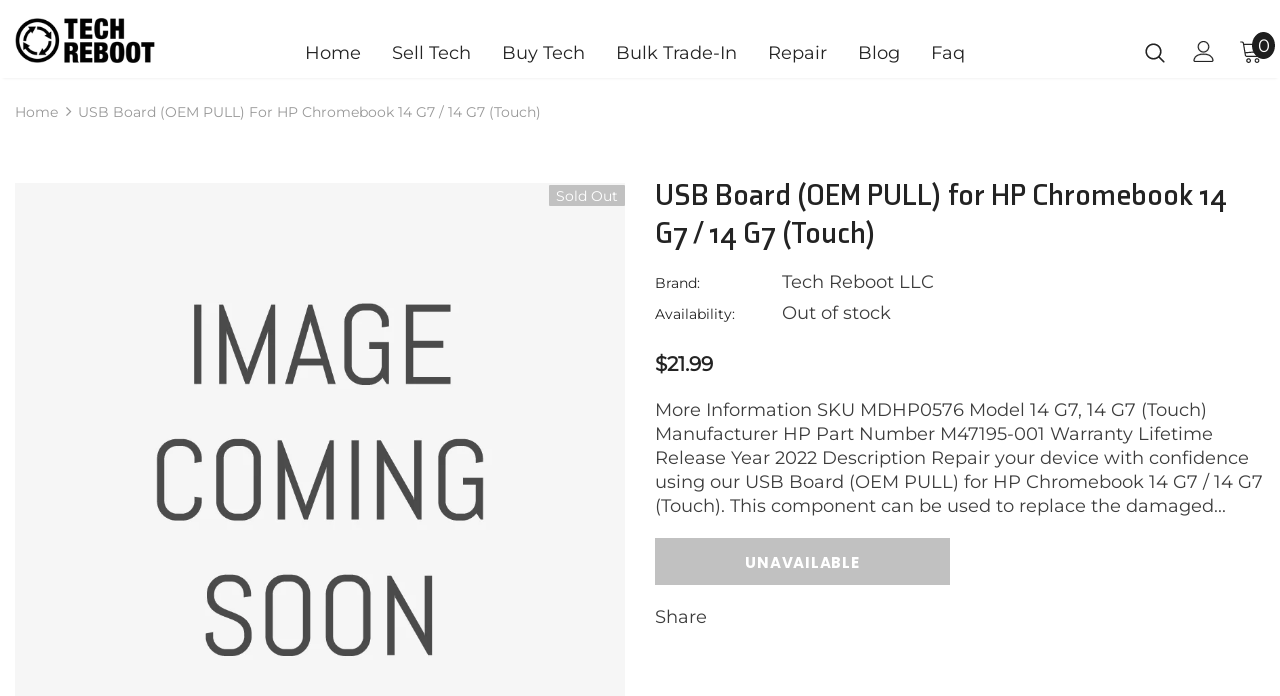

--- FILE ---
content_type: text/css
request_url: https://www.techreboot.co/cdn/shop/t/6/assets/custom-style.css?v=3606316278525951681657031291
body_size: 621
content:
@font-face{font-family:Montserrat;src:url(Montserrat-Regular.eot);src:url(Montserrat-Regular.eot?#iefix) format("embedded-opentype"),url(Montserrat-Regular.woff2) format("woff2"),url(Montserrat-Regular.woff) format("woff"),url(Montserrat-Regular.ttf) format("truetype");font-weight:400;font-style:normal;font-display:swap}@font-face{font-family:Axia;src:url(Axia-Bold.eot);src:url(Axia-Bold.eot?#iefix) format("embedded-opentype"),url(Axia-Bold.woff2) format("woff2"),url(Axia-Bold.woff) format("woff"),url(Axia-Bold.ttf) format("truetype");font-weight:700;font-style:normal;font-display:swap}body,p{font-family:Montserrat;font-weight:400;font-size:18px;line-height:1.4}#shopify-section-1541389364083{background:url(banner-bg.jpg)no-repeat;background-size:cover;background-position:center;min-height:100vh;display:flex;align-items:center;justify-content:center}#shopify-section-1541389364083 .banner-content .banner-heading{letter-spacing:0;font-weight:700;margin-bottom:22px;text-transform:capitalize;font-family:Axia;padding-bottom:0;line-height:1;text-align:left}#shopify-section-1541389364083 .banner-content .banner-des{max-width:100%;margin-left:0;margin-right:0;margin-bottom:35px;text-align:left;line-height:30px;font-weight:400;font-family:Montserrat}#shopify-section-1541389364083 .banner-content{padding:0;align-items:baseline;max-width:92%;margin:0}#shopify-section-1541389364083 a.banner-button.btn{text-transform:capitalize;font-weight:400;border-radius:3px;font-family:Montserrat;font-size:20px;padding:18px 25px 15px;letter-spacing:0}#shopify-section-1541389364083 #custom-block-1541389364083{margin-top:3rem}.our-services{padding:7rem 0;text-align:center}h2{letter-spacing:0;font-weight:700;color:#151515;font-family:Axia;font-size:4rem;margin-bottom:2.6rem}.our-services .ro{justify-content:space-between}.our-services .item{max-width:24.333333%;border:1px solid #707070;border-radius:10px;min-height:250px;justify-content:center;align-items:center;display:flex;flex-direction:column}.our-services .item h6,.why-tech-sell .items h6{letter-spacing:0;font-weight:700;color:#151515;font-family:Axia;font-size:2rem;margin-bottom:0;margin-top:.6rem}.footer-default .footer-bottom{padding:15px 0}.footer-default .footer-bottom .co-f{display:flex;align-items:center;justify-content:space-between}.footer-bottom address{font-size:20px;margin-bottom:0}.why-tech-sell{padding:0 0 7rem;text-align:center}.why-tech-sell .ro,.certified-phonecheck .ro{justify-content:space-between}.why-tech-sell .items{max-width:32.333333%;border:1px solid #707070;border-radius:10px;min-height:530px;text-align:left;align-items:baseline;display:flex;flex-direction:column;padding:4rem 2rem}.why-tech-sell .items p{margin-bottom:0;line-height:38px;font-weight:400;font-family:Montserrat;font-size:24px}.why-tech-sell .items h6{margin-bottom:2rem;margin-top:2rem;font-size:2.6rem}#shopify-section-1656678654d7683364{padding:6rem 0;background:url(icons-bg.png)no-repeat;background-size:cover;background-position:center}#shopify-section-1656678654d7683364 h6{margin-bottom:0;line-height:30px;font-weight:400;font-family:Montserrat;font-size:24px;color:#fff;margin-top:1rem}#shopify-section-1656678654d7683364 .list{text-align:center}.certified-phonecheck{padding:7rem 0;text-align:center}.certified-phonecheck .lists{max-width:15%;border:1px solid #707070;border-radius:10px;min-height:200px;text-align:center;align-items:center;display:flex;flex-direction:column;justify-content:center}.certified-phonecheck h6{margin-bottom:0;line-height:30px;font-weight:400;font-family:Montserrat;font-size:24px;color:#151515;margin-top:1rem}div#tp-widget-fallback{background:#5bac43;background:linear-gradient(179deg,#5bac43,#31728d,#0d41cc);padding:10px 30px;border-radius:4px;color:#fff;max-width:250px}.site-footer .foot-title.newsletter-title,.site-footer .foot-title{letter-spacing:0;font-size:2rem;font-weight:700;font-family:Axia;margin:0;text-transform:capitalize}.site-footer .footer-newsletter{background:url(newsletter1.png)no-repeat;background-size:cover;background-position:center;padding:4rem 1rem;border:1px solid #fff;margin-bottom:7%;margin-top:-13%;border-radius:10px;text-align:center;box-shadow:0 0 10px #0000006e}.site-footer .newsletter-des{font-size:24px;font-weight:400;text-align:center;line-height:30px}.site-footer .footer-newsletter .input-group-field{border:none;padding:7px 15px 5px;margin-right:15px;min-width:55%;background:#ffffff21!important;font-size:24px;height:60px;border-radius:10px}.site-footer input.btn{border:none;padding:7px 70px 5px;background:#ffffff21!important;font-size:24px;height:60px;border-radius:10px;font-weight:400;text-transform:capitalize}.site-footer .newsletter{display:flex;align-items:center;justify-content:center;margin:2rem auto 0}.site-footer .newsletter .input-group{flex-wrap:unset;justify-content:center}.site-footer .newsletter .block-content{max-width:100%;width:100%}div#trustpilot-widget-trustbox-0-wrapper{margin-bottom:10%!important}.site-footer .foot-link{display:inline-block;padding:0;line-height:50px;font-weight:400;font-family:Montserrat;font-size:22px;margin:0}.site-footer{background-size:cover!important}.our-services .item:hover{background:url(hover.png)no-repeat;background-size:cover}.our-services .item:hover h6{color:#fff}.shopify-policy__container{max-width:1170px!important;width:100%!important;margin:3rem auto 4rem!important}.rte{margin-bottom:0;line-height:32px;font-weight:400;font-family:Montserrat;font-size:20px;text-align:left}.shopify-policy__title h1{letter-spacing:0;font-weight:700;color:#151515;font-family:Axia;font-size:4rem;margin-bottom:1rem}.rte h2{font-size:3rem;margin-bottom:.6rem}.search-page.collection-template{padding:1rem 0 4rem}.product-shop .product-title{font-size:30px;line-height:38px;font-weight:700;font-family:Axia!important}@media (min-width: 1600px){.wrapper_header_parallax .right-header.header-items{width:155px}}@media (min-width: 1200px){.site-nav .menu-lv-1>a{font-size:18px!important;padding:25px 0 10px!important}.container{max-width:1280px}.wrapper_header_parallax .right-header.header-items{margin-top:17px}}@media (max-width: 1024px){#shopify-section-1541389364083{min-height:auto;padding:2rem 0 4rem}.hi{overflow:hidden}}@media (max-width: 767px){#shopify-section-1541389364083 .banner-content .banner-heading{font-size:50px!important;text-align:center}#shopify-section-1541389364083 .banner-content .banner-des{text-align:center;line-height:26px;font-size:16px!important}.our-services{padding:4rem 0}h2{font-size:3rem}.our-services .ro,.why-tech-sell .ro,.certified-phonecheck .ro{flex-direction:column}.our-services .item,.why-tech-sell .items,.certified-phonecheck .lists{max-width:94%;margin:0 auto 1rem;text-align:center;align-items:center}#shopify-section-1656678654d7683364 .list{margin-bottom:3rem}#trustpilot-widget-trustbox-0-wrapper{margin-bottom:30%!important}.certified-phonecheck{padding:4rem 0 0;text-align:center}.site-footer .footer-newsletter{margin-bottom:10%;margin-top:-20%}.site-footer .newsletter-des{font-size:20px}.fotter-logo{margin:0 auto 20px;text-align:center;display:table}.footer-default .footer-bottom .co-f{flex-direction:column}.footer-bottom address{font-size:18px;margin-bottom:10px}.site-footer .footer-newsletter .input-group-field{padding:7px 10px 5px;margin-right:12px;font-size:14px}.site-footer input.btn{padding:7px 10px 5px;margin-right:0;font-size:14px}#shopify-section-1541389364083 .banner-content{padding:0 10px;max-width:100%}#shopify-section-1541389364083{min-height:auto;padding:2rem 0 4rem}.rte{text-align:center}.shopify-policy__title h1{font-size:3rem}}
/*# sourceMappingURL=/cdn/shop/t/6/assets/custom-style.css.map?v=3606316278525951681657031291 */
